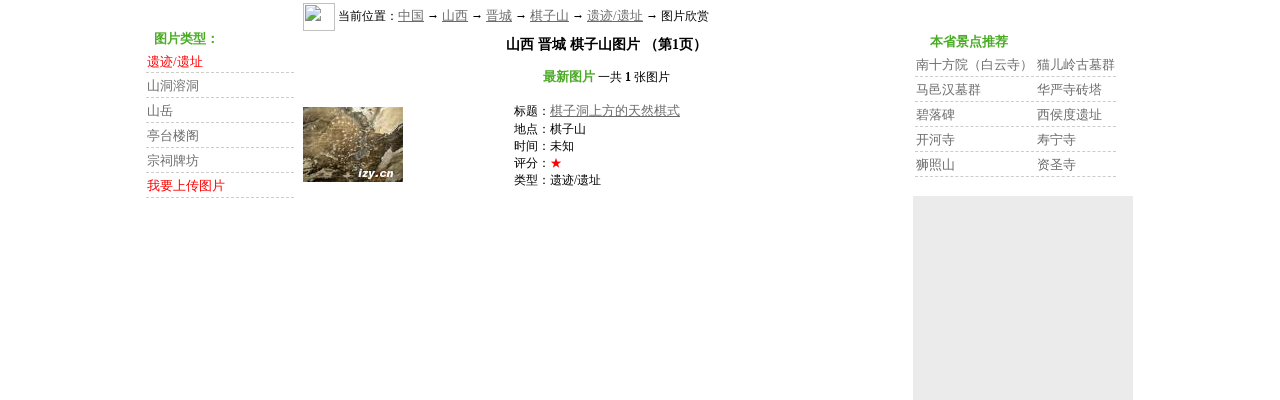

--- FILE ---
content_type: text/html
request_url: https://izy.cn/travel_photo/7b9/25_1734_7220_3.html
body_size: 2451
content:
<HTML><HEAD><meta http-equiv="Content-Type" content="text/html; charset=gb2312">
<TITLE>山西 晋城 棋子山图片  （第1页） 棋子洞上方的天然棋式 等</TITLE>
<META content="text/html; charset=gb2312" http-equiv=Content-Type>
<META content="山西 晋城 棋子山图片  （第1页） 棋子洞上方的天然棋式等图片" name=description>
<META content="山西 晋城 棋子山图片  （第1页）,棋子洞上方的天然棋式" name=keywords>
<style>
body,td{
	font-size: 12px;
}
A:link {
	font-size: 13px;
	color: #6B6B6B;
	text-decoration: underline;
	line-height: 20px;
}
A:visited {
	font-size: 13px;
	color: #6B6B6B;
	text-decoration: underline;
	line-height: 20px;
}
A:hover {
	font-size: 13px;
	color: #ff6600;
	text-decoration: underline;
	line-height: 20px;
}
.dl {
	font-size: 13px;
	border-bottom-width: 1px;
	border-top-style: none;
	border-right-style: none;
	border-bottom-style: dashed;
	border-left-style: none;
	border-bottom-color: #cccccc;
}
.dl A:visited, .dl A:link {text-decoration: none;}

.t1 {
	font-size: 13px;
	font-weight: bold;
	color: 4AAB25;
}
</style>
<script src="/script/main_js.js"></script>
</HEAD>
<BODY leftMargin=0 topMargin=0 bgcolor=white>
<script>
province_id  = '25';
city_id      = '1734';
sight_id     = '7220';
//pic_id		 = '';
travel_category_id = 0;
db_table_id  = 5;
//db_column_id = '';
//to_user_id   = '';

top_ad();

</script>

<TABLE width=1000  border=0 align="center" cellPadding=0 cellSpacing=0>
<TR>
	<TD valign=top width=160>
	<BR>&nbsp;<BR>
	<img src=/image/share/ico/ico_star.gif width=14 height=15 border=0 align=absmiddle><span class=t1>图片类型：</span>
	
	<TABLE WIDTH=95% align=center>
	<TR>
		<tr><td class=dl><FONT COLOR="red">遗迹/遗址</a></td></tr><tr><td class=dl><a href="/travel_photo/c17/25_1734_7220_102.html">山洞溶洞</a></td></tr><tr><td class=dl><a href="/travel_photo/d6e/25_1734_7220_107.html">山岳</a></td></tr><tr><td class=dl><a href="/travel_photo/87a/25_1734_7220_117.html">亭台楼阁 </a></td></tr><tr><td class=dl><a href="/travel_photo/b38/25_1734_7220_121.html">宗祠牌坊</a></td></tr>
	</TR>
	<tr><td class=dl>
	<A HREF="#" onclick="return uploadPic(this);" target=_blank><FONT COLOR="red">我要上传图片</FONT></A>
	</td></tr>
	</TABLE>


	</td>
	<TD valign=top>
	<TABLE width="100%">

	<TR>
		<TD colspan=2 height=30>
		<img src=/image/share/ico/holidaysm.gif width=32 height=28 border=0 align=absmiddle> 当前位置：<A HREF="/">中国</A> → <a href="/travel_photo/4fc/25_0_0_0.html">山西</a> → <a href="/travel_photo/bb1/25_1734_0_0.html">晋城</a> → <a href="/travel_photo/c13/25_1734_7220_0.html">棋子山</a> → <a href="/travel_photo/7b9/25_1734_7220_3.html">遗迹/遗址</a> → 图片欣赏
		</td><TD align=right>
		
		</td>
		</TR>
	<TR><TD colspan=3 height=30 align=center>
					<H3><B>山西 晋城 棋子山图片  （第1页）</B></H3>

	<span class=t1>最新图片</span> <!-- <A HREF="#">6月的泸沽湖</A>(VIP) <A HREF="#">泸沽湖最佳图片</A>(VIP) -->  一共 <b>1</b> 张图片
	<BR>&nbsp;<BR>
	<TABLE width="100%" border=0 align="center" cellPadding=0 cellSpacing=0> 

	<TR>
		<tr><TD class=s_img_bg width="111">
                		<a href="/travel_photo/b03/744641.html" target="_blank"><img src="http://pic.izy.cn/web_pic/591/small/744641.jpg" width="100" height="75" border=0  class=s_img_ft></A>
                	  </TD>
                	  <TD width="208">
                		标题：<A HREF="/travel_photo/b03/744641.html" target="_blank">棋子洞上方的天然棋式</A>
                		<BR>地点：棋子山
                		<BR>时间：未知 
                		<BR>评分：<font color=red>★</font> 
                		<BR>类型：遗迹/遗址
                	  </TD>
	</TR>
    <tr>
        <td colspan=4 align="center"><br>
		<!-- <CENTER><FONT COLOR="red">VIP会员功能：</FONT><A HREF="#">按特定月份查看图片</A>  <A HREF="#">编辑精选的图片</A> <A HREF="#">各种条件搜索</A> </CENTER> -->
<br>

        
        </td>
    </tr>

	</TABLE>
	<BR>&nbsp;<BR>
<BR>&nbsp;<BR>



		</TD>
	</TR>
	</TABLE>
	
	
	</TD>


	<TD width=227 valign=top>
	<TABLE>
	<TR>
		<TD><BR>&nbsp;<BR>
		<img src=/image/share/ico/ico_star.gif width=14 height=15 border=0 align=absmiddle><span class=t1>本省景点推荐</span>	</TD>
	</TR>
	<tr><td class=dl><a href="/travel_photo/97a/25_1695_7057_0.html">南十方院（白云寺）</a></td><td class=dl><a href="/travel_photo/028/25_2426_7162_0.html">猫儿岭古墓群</a></td></tr><tr><td class=dl><a href="/travel_photo/53a/25_1676_7095_0.html">马邑汉墓群</a></td><td class=dl><a href="/travel_photo/a5f/25_1676_7088_0.html">华严寺砖塔</a></td></tr><tr><td class=dl><a href="/travel_photo/ffa/25_1769_6916_0.html">碧落碑</a></td><td class=dl><a href="/travel_photo/889/25_1769_6911_0.html">西侯度遗址</a></td></tr><tr><td class=dl><a href="/travel_photo/842/25_1708_6959_0.html">开河寺</a></td><td class=dl><a href="/travel_photo/df8/25_1681_14375_0.html">寿宁寺</a></td></tr><tr><td class=dl><a href="/travel_photo/e33/25_1708_6968_0.html">狮照山</a></td><td class=dl><a href="/travel_photo/737/25_1734_7230_0.html">资圣寺</a></td></tr><tr></tr>

	</TABLE>
<BR>
	<TABLE height=500 width=220 bgcolor=#EBEBEB>
	<TR>
		<TD><script>right_ad();</script></TD>
	</TR>
	</TABLE>
<BR>

	</TD>
</TR>
</TABLE>

<BR>&nbsp;<BR>

<script type="text/javascript"> 
var arrBaiduCproConfig=new Array(); 
arrBaiduCproConfig['uid'] =108985;
arrBaiduCproConfig['n'] ='izycncpr';
arrBaiduCproConfig['tm'] ='22';
arrBaiduCproConfig['cm'] ='62';
arrBaiduCproConfig['um'] ='22';
arrBaiduCproConfig['w'] ='468';
arrBaiduCproConfig['h'] ='68';
arrBaiduCproConfig['wn'] ='2';
arrBaiduCproConfig['hn'] ='1';
arrBaiduCproConfig['ta'] ='right';
arrBaiduCproConfig['tl'] ='bottom';
arrBaiduCproConfig['bu'] ='0';
arrBaiduCproConfig['bd'] ='#trans';
arrBaiduCproConfig['bg'] ='#trans';
arrBaiduCproConfig['tt'] ='#0000ff';
arrBaiduCproConfig['ct'] ='#444444';
arrBaiduCproConfig['url'] ='#008000';
arrBaiduCproConfig['bdl'] ='#000000';
arrBaiduCproConfig['rad'] =1;
</script> 
<script type="text/javascript" charset="gbk" src="https://cpro.baidu.com/cpro/ui/ui.js"> 
</script> 
<CENTER><span id=baidu_cp><script type="text/javascript"> 
<!-- 
document.write(baiduCproIFrame()); 
--> 
</script></span></CENTER>

<BR>&nbsp;<BR>
<script>
php2html_url = "/php/create_pic_list_page.php?id=25_1734_7220_3&create_page_date=1204656780";
current_page = 1;
no_form_head = 1;
bottom_ad();
</script>
<center>
<br />
<script type="text/javascript"> 
cpro_client="izycncpr";
cpro_cbd="#FFFFFF"; 
cpro_cbg="#FFFFFF"; 
cpro_ctitle="#0000ff"; 
cpro_clink="#FFFFFF"; 
cpro_w=728; 
cpro_h=15; 
cpro_template="tlink_default_728_15"; 
</script>
<script language="JavaScript" type="text/javascript" src="https://cpro.baidu.com/cpro/ui/cp.js"></script>
<script type="text/javascript"> 
cpro_client="izycncpr";
cpro_cbd="#FFFFFF"; 
cpro_cbg="#FFFFFF"; 
cpro_ctitle="#0000ff"; 
cpro_clink="#FFFFFF"; 
cpro_w=728; 
cpro_h=15; 
cpro_template="tlink_default_728_15"; 
</script>
<script language="JavaScript" type="text/javascript" src="https://cpro.baidu.com/cpro/ui/cp.js"></script><script type="text/javascript"> 
cpro_client="izycncpr";
cpro_cbd="#FFFFFF"; 
cpro_cbg="#FFFFFF"; 
cpro_ctitle="#0000ff"; 
cpro_clink="#FFFFFF"; 
cpro_w=728; 
cpro_h=15; 
cpro_template="tlink_default_728_15"; 
</script>
<script language="JavaScript" type="text/javascript" src="https://cpro.baidu.com/cpro/ui/cp.js"></script><br />
<script type="text/javascript"> 
cpro_client="izycncpr";
cpro_cbd="#FFFFFF";  
cpro_cbg="#FFFFFF"; 
cpro_ctitle="#5599FF"; 
cpro_clink="#FFFFFF"; 
cpro_flush=4; 
cpro_w=728; 
cpro_h=15; 
cpro_template="wlink_default_728_15"; 
</script>
<script language="JavaScript" type="text/javascript" src="https://cpro.baidu.com/cpro/ui/cp.js"></script>
<script type="text/javascript"> 
cpro_client="izycncpr";
cpro_cbd="#FFFFFF"; 
cpro_cbg="#FFFFFF"; 
cpro_ctitle="#FFCC00"; 
cpro_clink="#FFFFFF"; 
cpro_flush=4; 
cpro_w=728; 
cpro_h=15; 
cpro_template="wlink_default_728_15"; 
</script>
<script language="JavaScript" type="text/javascript" src="https://cpro.baidu.com/cpro/ui/cp.js"></script>
<script type="text/javascript"> 
cpro_client="izycncpr";
cpro_cbd="#FFFFFF"; 
cpro_cbg="#FFFFFF"; 
cpro_ctitle="#34AA4B"; 
cpro_clink="#FFFFFF"; 
cpro_flush=4; 
cpro_w=728; 
cpro_h=15; 
cpro_template="wlink_default_728_15"; 
</script>
<script language="JavaScript" type="text/javascript" src="https://cpro.baidu.com/cpro/ui/cp.js"></script>

<br />&nbsp;<br />
</center>
<script defer src="https://static.cloudflareinsights.com/beacon.min.js/vcd15cbe7772f49c399c6a5babf22c1241717689176015" integrity="sha512-ZpsOmlRQV6y907TI0dKBHq9Md29nnaEIPlkf84rnaERnq6zvWvPUqr2ft8M1aS28oN72PdrCzSjY4U6VaAw1EQ==" data-cf-beacon='{"version":"2024.11.0","token":"8f0bb710b1cd4202a245c814227041c9","r":1,"server_timing":{"name":{"cfCacheStatus":true,"cfEdge":true,"cfExtPri":true,"cfL4":true,"cfOrigin":true,"cfSpeedBrain":true},"location_startswith":null}}' crossorigin="anonymous"></script>
</BODY></HTML>